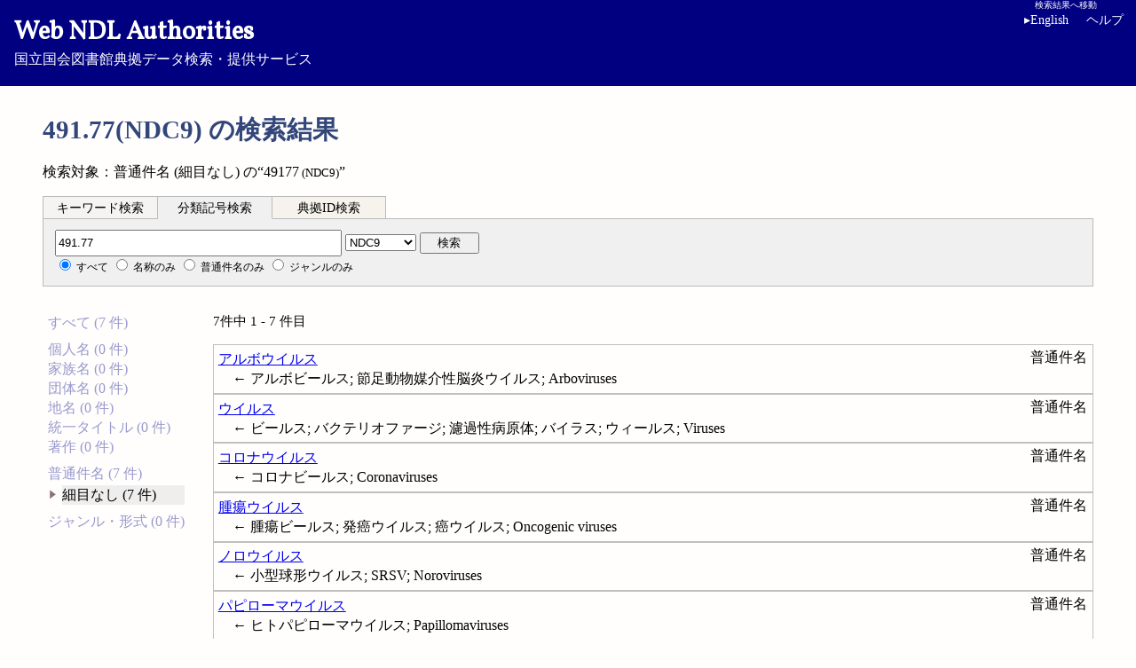

--- FILE ---
content_type: text/html; charset=utf-8
request_url: https://id.ndl.go.jp/auth/ndla/?pfx=NDC9&qc=491.77&g=topical_nonsub
body_size: 14089
content:
<!DOCTYPE html>
<html lang="ja" xmlns="http://www.w3.org/1999/xhtml">
<head>
	<title>491.77(NDC9) の検索結果 - Web NDL Authorities</title>
	<meta http-equiv="X-UA-Compatible" content="IE=edge"/>
	<link rel="stylesheet" href="/parts/core.css"/>
	<script>var ndllabel = {"sw":{"kwd":["\u30ad\u30fc\u30ef\u30fc\u30c9\u691c\u7d22","by keyword"],"cls":["\u5206\u985e\u8a18\u53f7\u691c\u7d22","by classification"],"ids":["\u5178\u62e0ID\u691c\u7d22","by authority ID"]},"fdef":{"fm1":["\u691c\u7d22\u8a9e","search keyword"],"fm2":["\u5206\u985e\u8a18\u53f7","classification"],"fm3":["\u5178\u62e0ID","authority id"]},"sform":{"tmpl":["%s\u3092\u5165\u529b\u3057\u3066\u304f\u3060\u3055\u3044","Enter your %s"]},"sg":{"detail":["\u8a73\u7d30\u60c5\u5831","Detailed Information"],"grpahical":["\u30b0\u30e9\u30d5\u30a3\u30ab\u30eb\u8868\u793a","Graphical Display"],"bt":["\u4e0a\u4f4d\u8a9e","Broader Term(s)"],"nt":["\u4e0b\u4f4d\u8a9e","Narrower Term(s)"],"rt":["\u95a2\u9023\u8a9e","Related Term(s)"],"root":["\u73fe\u5728\u306e\u8a9e","Current Term"],"graphview":["\u30b7\u30bd\u30fc\u30e9\u30b9\u30de\u30c3\u30d7","Thesaurus Map"]},"desc":{"outlink":["\u5916\u90e8\u30b5\u30a4\u30c8\u3078\u306e\u30ea\u30f3\u30af","External Link"],"wkpdlink":["Wikipedia\u691c\u7d22\u7d50\u679c\u4e00\u89a7\u3078","Search the Japanese Wikipedia"],"wkpd_tplink":["Wikipedia\u691c\u7d22 (%s) \u3078","To Japanese Wikipedia search result (%s)"],"wkpdmsgna":["\u203b\u540d\u79f0\/\u30bf\u30a4\u30c8\u30eb\u3068\u7570\u306a\u308b\u9805\u76ee\u306b\u30ea\u30f3\u30af\u3059\u308b\u5834\u5408\u304c\u3042\u308a\u307e\u3059\u3002","Note: The link may not match the Name \/ Title."],"wkpdmsgsh":["\u203b\u540d\u79f0\/\u30bf\u30a4\u30c8\u30eb\u3068\u7570\u306a\u308b\u9805\u76ee\u306b\u30ea\u30f3\u30af\u3059\u308b\u5834\u5408\u304c\u3042\u308a\u307e\u3059\u3002","Note: The link may not match the Name \/ Title."],"wkdtmsg":["\u203b\u540d\u79f0\/\u30bf\u30a4\u30c8\u30eb\u3068\u7570\u306a\u308b\u9805\u76ee\u306b\u30ea\u30f3\u30af\u3059\u308b\u5834\u5408\u304c\u3042\u308a\u307e\u3059\u3002","Note: The link may not match the Name \/ Title."],"no_wdmsg":["\uff08Wikidata\u306b\u5178\u62e0ID\u3092\u6301\u3064\u9805\u76ee\u306a\u3057\uff09","(No Wikidata match for this ID.)"],"more":["\u4ed6\u5f62\u5f0f\u306e\u30c7\u30fc\u30bf","Other formats"],"notfound":["\u300c%s\u300d\u306f\u898b\u3064\u304b\u308a\u307e\u305b\u3093\u3067\u3057\u305f\u3002","\"%s\" was not found."]},"nav":{"meback":["\u25c0 \u691c\u7d22\u7d50\u679c\u306b\u623b\u308b","\u25c0 Search Results"]},"gview":{"totalstat":["\u5168%d\u30ce\u30fc\u30c9\uff08%d\u968e\u5c64\uff09","Total %d nodes (depth %d)"],"dispstat":["\u4e2d\u3001%d\u30ce\u30fc\u30c9\uff08%d\u968e\u5c64\uff09\u3092\u8868\u793a",", of which displaying %d (depth %d)"],"showall":["\u3059\u3079\u3066\u8868\u793a","Show all"]},"yaseg":{"2-1":["\u500b\u4eba\u540d\u5178\u62e0\u306e\u95a2\u9023\u540d\u79f0\uff08\u5225\u540d\uff09","Related names of Personal Name"],"2-2":["\u4ef6\u540d\u6a19\u76ee\u306e\u4e0b\u4f4d\u8a9e\u306e\u4e0b\u4f4d\u8a9e","Narrower of narrower terms of Subject Headings"],"2-3":["\u540d\u79f0\/\u30bf\u30a4\u30c8\u30eb\u307e\u305f\u306f\u5225\u540d\/\u5225\u30bf\u30a4\u30c8\u30eb","Name \/ Title or Variant Name(s) \/ Title(s)"],"3-1":["\u4ef6\u540d\u6a19\u76ee\u3068\u305d\u306e\u4e0a\u4f4d\u8a9e\u306b\u4ed8\u4e0e\u3055\u308c\u3066\u3044\u308b\u4ee3\u8868\u5206\u985e\u8a18\u53f7\u306e\u6570","Number of rep. classifications for Subject Headings and broader terms"],"3-2":["\u4e0a\u4f4d\u8a9e\u306e\u4ef6\u6570\u3054\u3068\u306e\u4ef6\u540d\u6a19\u76ee\u306e\u6570","Number of Subject Headings per number of broader terms"],"4-1":["\u5225\u540d\/\u5225\u30bf\u30a4\u30c8\u30eb\u3092\u6301\u305f\u306a\u3044\u5178\u62e0","Authorities without Variant Name \/ Title"],"4-2":["\u500b\u4eba\u540d\u5178\u62e0\uff08\u540d\u79f0\/\u30bf\u30a4\u30c8\u30eb\uff09\u3067\u51fa\u73fe\u983b\u5ea6\u306e\u9ad8\u3044\u540d\u5b57\u30c8\u30c3\u30d710","Top 10 frequent surnames in Personal Names"],"4-3":["\u4ee3\u8868\u5206\u985e\u8a18\u53f7\u304cNDC\u7b2c9\u7248\u3068\u7b2c10\u7248\u3067\u5909\u308f\u3063\u305f\u4ef6\u540d\u6a19\u76ee","Subject Headings for which classifications changed betw NDC9 AND 10"],"own1":["\u4eba\u540d\u5178\u62e0\u300c\u590f\u76ee\u6f31\u77f3\u300d\u306eRDF\u30b0\u30e9\u30d5","RDF graph of \"Soseki Natsume\""],"own2":["\u4eba\u540d\u5178\u62e0\u300c\u4e2d\u5cf6\u6893\u300d\u3068anotherName\u306eRDF\u30b0\u30e9\u30d5","RDF graph of \"Azusa Nakajima\" and another name"]},"yasr":{"table":["\u30c6\u30fc\u30d6\u30eb","Table"],"graphView":["\u30b0\u30e9\u30d5\u56f3","GraphView"],"response":["\u5fdc\u7b54\u5185\u5bb9","Response"],"Simpleview":["\u5024\u306e\u307f","Simple view"],"Ellipse":["\u6298\u8fd4\u306a\u3057","Ellipse"],"Pagesize":["\u8868\u793a\u4ef6\u6570:","Page size: "]},"lang":{"attr":["ja","en"],"label":["Japanese","English"]}};</script>
	<script src="/parts/ndl.js" charset="UTF-8"></script>
	<script src="/parts/sparqler.js" charset="UTF-8"></script>
</head>
<body class="">
<div class="head">
<a href="/auth/ndla/" tabindex="1"><div><span>Web NDL Authorities</span></div>国立国会図書館典拠データ検索・提供サービス</a>
	<a href="#ureslist" id="skipnav" tabindex="1"><span lang="ja">検索結果へ移動</span><span lang="en">Skip to result</span></a>
	<span id="langswitch" onclick="ndl.langsw();" tabindex="4">English</span>
	<span lang="ja" class="helpinfo"><a href="/information/help/" tabindex="5">ヘルプ</a></span><span lang="en" class="helpinfo"><a href="/information/help_en/" tabindex="5">Help</a></span>
</div>
<div id="infonav">
</div>
		
<h1 tabindex="9"><span lang="ja">491.77(NDC9) の検索結果</span><span lang="en">Results for: 491.77(NDC9)</span></h1>

<div class="main" id="maindiv">
<p><span lang="ja">検索対象：普通件名 (細目なし) の“49177<small> (NDC9)</small>”</span><span lang="en">Your searched: “49177<small> (NDC9)</small>” in Topical Term (without Subdivision)  Authorities.</span> </p>

<div class="multi" id="multiform">
<form method="get" action="/auth/ndla/" id="fm1" class="waiter">
	<fieldset id="sq1">
	<label title="検索語を入力"><input type="text" name="qw" id="q1" value="" class="keyword" tabindex="10" /></label>
	<button type="submit" class="submit" tabindex="11"><span lang="ja">検索</span><span lang="en">Search</span></button><br />
	<span class="nash">
		<label><input type="radio" name="g" value="all" checked="checked" tabindex="10"/> <span lang="ja">すべて</span><span lang="en">All</span></label>
		<label><input type="radio" name="g" value="na" tabindex="10"/> <span lang="ja">名称のみ</span><span lang="en">Name</span></label>
		<label><input type="radio" name="g" value="sh" tabindex="10"/> <span lang="ja">普通件名のみ</span><span lang="en">Topical Name</span></label>
		<label><input type="radio" name="g" value="gf" tabindex="10"/> <span lang="ja">ジャンルのみ</span><span lang="en">Genre/Form Term</span></label>
	</span>
	</fieldset>
</form>
<form method="get" action="/auth/ndla/" id="fm2" class="actor">
	<fieldset id="sq2">
	<label title="分類を入力"><input type="text" name="qc" id="q2" value="491.77" class="clssf" tabindex="20" /></label>
	<select id="pfx" name="pfx" tabindex="20" title="分類種別">
		<option>NDC9/10</option>
		<option selected="selected">NDC9</option>
		<option>NDC10</option>
		<option>NDLC</option>
	</select>
	<button type="submit" class="submit" tabindex="21"><span lang="ja">検索</span><span lang="en">Search</span></button><br />
	<span class="nash">
		<label><input type="radio" name="g" value="all" checked="checked" tabindex="20"/> <span lang="ja">すべて</span><span lang="en">All</span></label>
		<label><input type="radio" name="g" value="na" tabindex="20"/> <span lang="ja">名称のみ</span><span lang="en">Name</span></label>
		<label><input type="radio" name="g" value="sh" tabindex="20"/> <span lang="ja">普通件名のみ</span><span lang="en">Topical Name</span></label>
		<label><input type="radio" name="g" value="gf" tabindex="20"/> <span lang="ja">ジャンルのみ</span><span lang="en">Genre/Form Term</span></label>
	</span>
	</fieldset>
</form>
<form method="get" action="/auth/ndla/" id="fm3" class="waiter">
	<fieldset id="sq3">
	<label title="IDを入力"><input type="text" name="aid" id="q3" value="" class="ids" tabindex="30" /></label>
	<button type="submit" class="submit" tabindex="31"><span lang="ja">検索</span><span lang="en">Search</span></button><br />
	<span class="nash">
		<label class="void"><input type="radio" name="g" value="all" checked="checked" disabled="disabled"/> <span lang="ja">すべて</span><span lang="en">All</span></label>
		<label class="void"><input type="radio" name="g" value="na" disabled="disabled"/> <span lang="ja">名称のみ</span><span lang="en">Name</span></label>
		<label class="void"><input type="radio" name="g" value="sh" disabled="disabled"/> <span lang="ja">普通件名のみ</span><span lang="en">Topical Name</span></label>
		<label class="void"><input type="radio" name="g" value="gf" disabled="disabled"/> <span lang="ja">ジャンルのみ</span><span lang="en">Genre/Form Term</span></label>
	</span>
	</fieldset>
</form>
<!--eoc(multi)--></div>

<div class="facet">

<ul class="unfocus">
 <li><a href="/auth/ndla/?pfx=NDC9&amp;qc=491.77&amp;g=all"><span lang="ja">すべて (7 件)</span><span lang="en">All (7)</span></a></li>
</ul><ul class="unfocus">
 <li><a href="/auth/ndla/?pfx=NDC9&amp;qc=491.77&amp;g=personalNames"><span lang="ja">個人名 (0 件)</span><span lang="en">Personal Name (0)</span></a></li>
 <li><a href="/auth/ndla/?pfx=NDC9&amp;qc=491.77&amp;g=familyNames"><span lang="ja">家族名 (0 件)</span><span lang="en">Family Name (0)</span></a></li>
 <li><a href="/auth/ndla/?pfx=NDC9&amp;qc=491.77&amp;g=corporateNames"><span lang="ja">団体名 (0 件)</span><span lang="en">Corporate Body Name (0)</span></a></li>
 <li><a href="/auth/ndla/?pfx=NDC9&amp;qc=491.77&amp;g=geographicNames"><span lang="ja">地名 (0 件)</span><span lang="en">Geographic Name (0)</span></a></li>
 <li><a href="/auth/ndla/?pfx=NDC9&amp;qc=491.77&amp;g=uniformTitles"><span lang="ja">統一タイトル (0 件)</span><span lang="en">Uniform Title (0)</span></a></li>
 <li><a href="/auth/ndla/?pfx=NDC9&amp;qc=491.77&amp;g=work"><span lang="ja">著作 (0 件)</span><span lang="en">Work (0)</span></a></li>
</ul><ul class="unfocus">
 <li><a href="/auth/ndla/?pfx=NDC9&amp;qc=491.77&amp;g=topicalTerms"><span lang="ja">普通件名 (7 件)</span><span lang="en">Topical Term (7)</span></a><ul><li class="target"><a href="/auth/ndla/?pfx=NDC9&amp;qc=491.77&amp;g=topical_nonsub"><span lang="ja">細目なし (7 件)</span><span lang="en">without Subdivision (7)</span></a></li></ul></li>
</ul><ul class="unfocus">
 <li><a href="/auth/ndla/?pfx=NDC9&amp;qc=491.77&amp;g=genreformTerms"><span lang="ja">ジャンル・形式 (0 件)</span><span lang="en">Genre/Form Term (0)</span></a></li>
</ul></div><div class="reslist">
<p class="nav"><span lang="ja">7件中 1 - 7 件目　</span><span lang="en">Records 1 - 7 of 7　</span></p>
<ul id="ureslist">
	<li><a href="/auth/ndlsh/00575931" class="topi" data-id="00575931">アルボウイルス</a> <span class="scheme"><span lang="ja">普通件名</span><span lang="en">Topical Term</span></span>
	<div>← アルボビールス; 節足動物媒介性脳炎ウイルス; Arboviruses</div></li>
	<li><a href="/auth/ndlsh/00560678" class="topi" data-id="00560678">ウイルス</a> <span class="scheme"><span lang="ja">普通件名</span><span lang="en">Topical Term</span></span>
	<div>← ビールス; バクテリオファージ; 濾過性病原体; バイラス; ウィールス; Viruses</div></li>
	<li><a href="/auth/ndlsh/00576178" class="topi" data-id="00576178">コロナウイルス</a> <span class="scheme"><span lang="ja">普通件名</span><span lang="en">Topical Term</span></span>
	<div>← コロナビールス; Coronaviruses</div></li>
	<li><a href="/auth/ndlsh/00572468" class="topi" data-id="00572468">腫瘍ウイルス</a> <span class="scheme"><span lang="ja">普通件名</span><span lang="en">Topical Term</span></span>
	<div>← 腫瘍ビールス; 発癌ウイルス; 癌ウイルス; Oncogenic viruses</div></li>
	<li><a href="/auth/ndlsh/01135878" class="topi" data-id="01135878">ノロウイルス</a> <span class="scheme"><span lang="ja">普通件名</span><span lang="en">Topical Term</span></span>
	<div>← 小型球形ウイルス; SRSV; Noroviruses</div></li>
	<li><a href="/auth/ndlsh/01171944" class="topi" data-id="01171944">パピローマウイルス</a> <span class="scheme"><span lang="ja">普通件名</span><span lang="en">Topical Term</span></span>
	<div>← ヒトパピローマウイルス; Papillomaviruses</div></li>
	<li><a href="/auth/ndlsh/00569517" class="topi" data-id="00569517">リンパ球性脈絡髄膜炎ウイルス</a> <span class="scheme"><span lang="ja">普通件名</span><span lang="en">Topical Term</span></span>
	<div>← リンパ球性脈絡髄膜炎ビールス; Lymphocytic choriomeningitis virus</div></li>
</ul>

<p class="nav"><span lang="ja">7件中 1 - 7 件目　</span><span lang="en">Records 1 - 7 of 7　</span></p>
</div>

<script>ndl.spql.work_r();</script>
<!--eoc(main)--></div>

<div class="foot">
	<ul class="servicenavi">
	<li><span lang="ja"><a href="https://www.ndl.go.jp/">国立国会図書館ホーム</a></span><span lang="en"><a href="https://www.ndl.go.jp/en/">National Diet Library Home</a></span></li>
	<li><span lang="ja"><a href="https://ndlsearch.ndl.go.jp/">国立国会図書館サーチ</a></span><span lang="en"><a href="https://ndlsearch.ndl.go.jp/en/">NDL Search</a></span></li>
	</ul>
	<ul class="inquiry">
	<li><span lang="ja"><a href="/information/about/">Web NDL Authoritiesについて</a></span><span lang="en"><a href="/information/about_en/">About Web NDL Authorities</a></span></li>
	<li><span lang="ja"><a href="https://www.ndl.go.jp/jp/service/contact/index.html">お問い合わせ</a></span><span lang="en"><a href="https://www.ndl.go.jp/en/service/contact/index.html">Contact Us</a></span></li>
	</ul>
</div>

<div class="rights" lang="en">Copyright © National Diet Library. All Rights Reserved</div>
</body>
</html>

